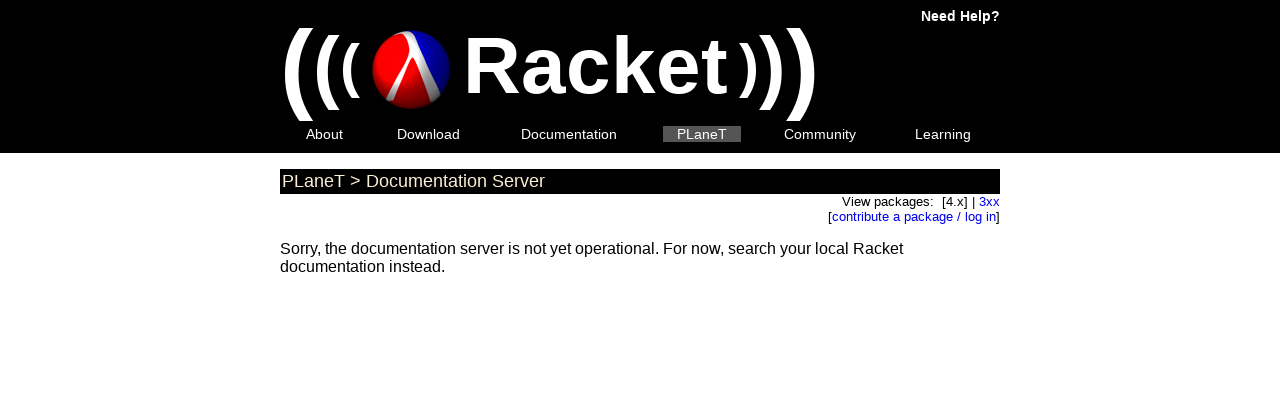

--- FILE ---
content_type: text/html; charset=utf-8
request_url: http://planet.racket-lang.org/servlets/doc-search.ss?tag=KCgxKSAwICgpIDAgKCkgKCkgKGMgZGVmIGMgKGMgKGMgbGliIGMgKHUgLiBzY2hlbWUvYmFz%0D%0AZS5zcykpIGMgZm9sZHIpKSk%3D%0D%0A
body_size: 1082
content:
<html xmlns="http://www.w3.org/1999/xhtml">
<head>
<title>PLaneT Package Repository : PLaneT &gt; Documentation Server</title>
<meta content="Racket" name="generator" />
<meta content="text/html; charset=utf-8" http-equiv="Content-Type" />
<link href="/plticon.ico" rel="icon" type="image/ico" />
<link href="/plticon.ico" rel="shortcut icon" />
<link href="/plt.css" rel="stylesheet" title="default" type="text/css" />
<link rel="alternate" type="application/rss+xml" title="RSS" href="/4.x/planet.rss" /><link rel="stylesheet" href="/css/main.css" type="text/css" /><link rel="stylesheet" href="/css/planet-browser-styles.css" type="text/css" /><style type="text/css">import "/css/main.css"; import "/css/planet-browser-styles.css"; import "http://www.racket-lang.org/plt.css"; </style>
</head>
<body><div class="racketnav"><div class="navcontent"><table border="0" cellpadding="0" cellspacing="0" width="100%"><tr><td><a href="http://racket-lang.org/"><span class="navtitle" style="font-size: 100px; vertical-align: middle;">(</span><span class="navtitle" style="font-size: 80px; vertical-align: middle;">(</span><span class="navtitle" style="font-size: 60px; vertical-align: middle;">(</span><span class="navtitle" style="font-size: 40px; vertical-align: middle;">&nbsp;</span><img alt="[logo]" src="/logo.png" style="vertical-align: middle; margin: 13px 0.25em 0 0; border: 0;" /><span class="navtitle" style="font-size: 80px; vertical-align: middle;">Racket</span><span class="navtitle" style="font-size: 40px; vertical-align: middle;">&nbsp;</span><span class="navtitle" style="font-size: 60px; vertical-align: middle;">)</span><span class="navtitle" style="font-size: 80px; vertical-align: middle;">)</span><span class="navtitle" style="font-size: 100px; vertical-align: middle;">)</span></a></td><td class="helpiconcell"><span class="helpicon"><a href="http://racket-lang.org/help.html">Need Help?</a></span></td></tr><tr><td colspan="2"><table width="100%"><tr><td class="navlinkcell"><span class="navitem"><span class="navlink"><a href="http://racket-lang.org/">About</a></span></span></td><td class="navlinkcell"><span class="navitem"><span class="navlink"><a href="http://racket-lang.org/download/">Download</a></span></span></td><td class="navlinkcell"><span class="navitem"><span class="navlink"><a href="http://docs.racket-lang.org/">Documentation</a></span></span></td><td class="navlinkcell"><span class="navitem"><span class="navcurlink"><a href="/">PLaneT</a></span></span></td><td class="navlinkcell"><span class="navitem"><span class="navlink"><a href="http://racket-lang.org/community.html">Community</a></span></span></td><td class="navlinkcell"><span class="navitem"><span class="navlink"><a href="http://racket-lang.org/learning.html">Learning</a></span></span></td></tr></table></td></tr></table></div></div>
<div class="bodycontent"><div class="planet"><div class="filledinwhite"><div class="planetNav"><a href="/display.ss?">PLaneT</a>&nbsp;&gt;&nbsp;Documentation Server</div></div></div><div class="planet"><div class="nav" align="right"><small>View packages: &nbsp;[4.x]&nbsp;|&nbsp;<a href="/display.ss?tag=KCgxKSAwICgpIDAgKCkgKCkgKGMgZGVmIGMgKGMgKGMgbGliIGMgKHUgLiBzY2hlbWUvYmFz
ZS5zcykpIGMgZm9sZHIpKSk=
&amp;changerep=2">3xx</a><br />[<a href="/add.ss">contribute a package / log in</a>]</small></div><p>Sorry, the documentation server is not yet operational. For now, search your local Racket documentation instead.</p></div></div></body>
</html>